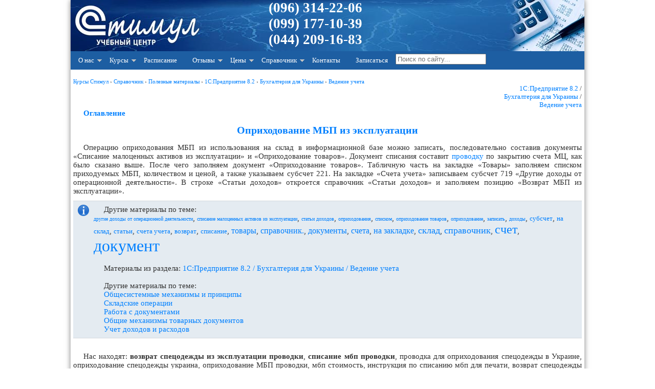

--- FILE ---
content_type: text/html; charset=windows-1251
request_url: https://stimul.kiev.ua/materialy.htm?a=oprikhodovanie_mbp_iz_ekspluatatsii
body_size: 6465
content:
<!DOCTYPE HTML PUBLIC "-//W3C//DTD HTML 4.01 Transitional//EN" "http://www.w3.org/TR/html4/loose.dtd"><html lang="ru" itemscope="" itemtype="http://schema.org/Article"><head><meta http-equiv="Content-Type" content="text/html; charset=windows-1251"><meta name="description" content="Оприходование МБП из эксплуатации является сложным процессом, так как требует тщательного введения всех необходимых данных. Об этом вы узнаете из данного подраздела."><meta name="keywords" content="МБП, списание, оприходование, статьи доходов, списание малоценных активов из эксплуатации, другие доходы от операционной деятельности, оприходование товаров, возврат мбп из эксплуатации, статьи доходов, оприходование, МБП, на закладке, документ, субсчет, статьи, счета, счет, оприходования, счета учета, справочник., справочник, документы, списание, на склад, записать, списком, возврат, товары, доходы, склад, счет, счета, списание, документы, документ, на закладке, счета учета, субсчет, товары, склад, справочник, возврат, справочник., списание малоценных активов из эксплуатации, записать, доходы, статьи доходов, статьи, оприходование товаров, списком, МБП, оприходование, на склад, оприходования, другие доходы от операционной деятельности, возврат мбп из эксплуатации"><meta name="google-translate-customization" content="ebc40aaf218e9be1-d24983f5976cca36-gf3ed2c57a916185f-11"><meta name="application-name" content="Стимул, курсы в Киеве"><meta name="msapplication-TileColor" content="#3c6195"><meta name="msapplication-square70x70logo" content="img/pin-tiny.png"><meta name="msapplication-square150x150logo" content="img/pin-square.png"><meta name="msapplication-wide310x150logo" content="img/pin-wide.png"><meta name="msapplication-square310x310logo" content="img/pin-large.png"><meta name="msapplication-notification" content="frequency=30;polling-uri=https://stimul.kiev.ua/notffeed.php?id=0;polling-uri2=https://stimul.kiev.ua/notffeed.php?id=1;polling-uri3=https://stimul.kiev.ua/notffeed.php?id=2;polling-uri4=https://stimul.kiev.ua/notffeed.php?id=3;polling-uri5=https://stimul.kiev.ua/notffeed.php?id=4; cycle=1"><meta name="viewport" content="width=device-width, initial-scale=1.0"><link rel="stylesheet" type="text/css" href="/img/stylesheet.css"><link rel="shortcut icon" href="/favicon.ico" type="image/x-icon"><link rel="icon" href="/favicon.ico" type="image/x-icon"><link rel="apple-touch-icon-precomposed" sizes="144x144" href="/apple-touch-icon-144x144-precomposed.png"><link rel="apple-touch-icon-precomposed" sizes="114x114" href="/apple-touch-icon-114x114-precomposed.png"><link rel="apple-touch-icon-precomposed" sizes="72x72" href="/apple-touch-icon-72x72-precomposed.png"><link rel="apple-touch-icon-precomposed" href="/apple-touch-icon-precomposed.png"><link rel="alternate" type="application/rss+xml" title="Новости по RSS" href="https://stimul.kiev.ua/rssfeed.php"><link rel="start" href="/"><link rel="search" href="/map.htm"><title>Оприходование МБП из эксплуатации, методические материалы учебного центра «Стимул» - обучение в Киеве</title> <script type="text/javascript">
(function() {
function downloadJSAtOnload(){}

 if (window.addEventListener)
 window.addEventListener("load", downloadJSAtOnload, false);
 else if (window.attachEvent)
 window.attachEvent("onload", downloadJSAtOnload);
 else window.onload = downloadJSAtOnload;
})();

</script> <script async src="https://www.googletagmanager.com/gtag/js?id=UA-27233387-1"></script> <script> window.dataLayer = window.dataLayer || []; function gtag(){dataLayer.push(arguments);} gtag('js', new Date()); gtag('config', 'UA-27233387-1'); </script><meta itemprop="name" content="Оприходование МБП из эксплуатации"><meta itemprop="description" content="Оприходование МБП из эксплуатации является сложным процессом, так как требует тщательного введения всех необходимых данных. Об этом вы узнаете из данного подраздела."><link rel="canonical" href="https://stimul.kiev.ua/materialy.htm?a=oprikhodovanie_mbp_iz_ekspluatatsii" /></head><body><div class="doc"><!--logo--><div class="bc" onclick="location.href='/';" ><div class="contacts"><p><a href="tel:+380963142206">(096) 314-22-06</a><br><a href="tel:+380991771039">(099) 177-10-39</a><br><a href="tel:+380442091683">(044) 209-16-83 </a></p></div></div><!--end logo--><!--Menu--><a class="toggleMenu" href="#">Меню</a><ul class="nav"><li><a href="#">О нас</a><ul><li><a href="/about.htm">О центре</a></li><li><a href="/teachers.htm">Преподаватели</a></li><li><a href="/uslugi_kuratorstvo.htm">Кураторство</a></li><li><a href="/uslugi.htm">Бухгалтерские услуги</a></li><li><a href="/uchebniy_klass.htm">Учебный класс</a></li><li><a href="/news.htm">Новости и события</a></li><li><a href="/actions.htm">Акции и скидки</a></li><li><a href="/svidetelstvo_po_okonchanii.htm">Документы об окончании курсов</a></li><li><a href="/akademicheskiy_i_astronomicheskiy_chas.htm">Академический и астрономический час</a></li></ul></li><li><a href="#">Курсы</a><ul><li><a href="/kursy_buhgalterskie.htm">Курсы бухгалтерские</a><ul><li><a href="/programma_kursa_1s_82_s_nulya.htm">Бухучет + 1С 8.2 для начинающих</a></li><li><a href="/programma_kursa_1s_82_prof.htm">1С Бухгалтерия 8.2 для профессионалов</a></li><li><a href="/programma_kursa_1s_83_buh2.htm">1С:Бухгалтерия 8 ред. 2.0</a></li><li><a href="/programma_kursa_1s_82_utp.htm">1С УТП 8.2</a></li><li><a href="/programma_kursa_1s_82_zup.htm">1С ЗУП 8.2</a></li><li><a href="/programma_kursa_1s_zarplata.htm">Расчет зарплаты + 1С</a></li><li><a href="/programma_kursa_ved.htm">ВЭД для бухгалтера</a></li><li><a href="/programma_kursa_1s_82_nds.htm">Все об НДС в 1С</a></li><li><a href="/programma_kursa_buhuchet_dlya_direktorov.htm">Бухгалтерский и налоговый учет для директоров</a></li><li><a href="/programma_kursa_operator_1s.htm">Оператор 1С</a></li><li><a href="/programma_kursa_1s_prog_82.htm">Программирование 1С 8.3</a></li><li><a href="/programma_kursa_1s_s_nulya.htm">1С:Предприятие 7.7 + 8.2 с нуля</a></li><li><a href="/programma_kursa_1s.htm">Восстановление знаний 1С:Предприятие</a></li><li><a href="/individualnie_zanyatiya_1s.htm">Индивидуальные занятия 1С</a></li><li><a href="/programma_kursa_ind_skype.htm">Обучение бухучету по Skype</a></li><li><a href="/kursy_bukhgalterov_s_trudoustroystvom.htm">Курсы с трудоустройством</a></li></ul></li><li><a href="/kursy_komputernye.htm">Компьютерные курсы</a><ul><li><a href="/programma_kursa_excel.htm">Microsoft Excel</a></li><li><a href="/programma_kursa_excel_express.htm">Microsoft Excel (экспресс)</a></li><li><a href="/programma_kursa_powerpoint.htm">Microsoft PowerPoint</a></li><li><a href="/programma_kursa_photoshop.htm">Adobe Photoshop</a></li><li><a href="/programma_kursa_coreldraw.htm">CorelDRAW</a></li><li><a href="/programma_kursa_3dmax.htm">3D Max + Corona/VRay</a></li><li><a href="/individualnie_zanyatiya_comp.htm">Индивидуальные компьютерные курсы</a></li></ul></li><li><a href="#">Курсы английского языка</a><ul><li><a href="/english_courses_for_teens.htm">Английский для школьников</a></li></ul></li><li><a href="#">Семинары и тренинги</a><ul><li><a href="/training_kak_poluchit_rabotu_buhgaltera.htm">Как получить работу бухгалтера</a></li><li><a href="/training_voennyy_nalog.htm">Военный налог на Украине</a></li></ul></li></ul></li><li><a href="/raspisanie.htm">Расписание</a></li><li><a href="#">Отзывы</a><ul><li><a href="/otzivy.php">Отзывы выпускников</a></li><li><a href="/otzivy.php?type=corp">Отзывы о корпоративных занятиях</a></li></ul></li><li><a href="#">Цены</a><ul><li><a href="/price_1s.htm">Курсы бухгалтерские</a></li><li><a href="/price_comp.htm">Компьютерные курсы</a></li><li><a href="/price_english.htm">Курсы английского языка</a></li></ul></li><li><a href="#">Справочник</a><ul><li><a href="/materialy.htm">Полезные материалы</a></li><li><a href="/uroki_photoshop.htm">Уроки Photoshop</a></li><li><a href="/uroki_coreldraw.htm">Уроки CorelDraw</a></li><li><a href="/articles.htm">Статьи</a></li></ul></li><li><a href="/contact.htm">Контакты</a></li><li><a href="/enroll.php">Записаться</a></li><li><form class="poisk" method="get" action="/search.htm" accept-charset="utf-8"><input itemprop="query-input" type="search" title="Search" placeholder="Поиск по сайту..." maxlength="200" id="q" name="q" value="">&nbsp; </form></li></ul><!--end Menu--><div class="main"><p align="right"><br></p><div vocab="https://schema.org/" typeof="BreadcrumbList" style="font-size:11px;"><span property="itemListElement" typeof="ListItem"><meta property="position" content="1"><a property="item" typeof="WebPage" @id="https://stimul.kiev.ua/" href="https://stimul.kiev.ua/"><span property="name">Курсы Стимул</span></a> › </span><span property="itemListElement" typeof="ListItem"><meta property="position" content="2"><a property="item" typeof="WebPage" href="https://stimul.kiev.ua/materialy.htm#" title="Справочник"><span property="name">Справочник</span></a> › </span><span property="itemListElement" typeof="ListItem"><meta property="position" content="3"><a property="item" typeof="WebPage" href="https://stimul.kiev.ua/materialy.htm#" title="Полезные материалы"><span property="name">Полезные материалы</span></a> › </span><span property="itemListElement" typeof="ListItem"><meta property="position" content="6"><a property="item" typeof="WebPage" href="https://stimul.kiev.ua/tags.php?t=1%D1%3A%CF%F0%E5%E4%EF%F0%E8%FF%F2%E8%E5+8.2&amp;f=info#" title="1С:Предприятие 8.2"><span property="name">1С:Предприятие 8.2</span></a> › </span><span property="itemListElement" typeof="ListItem"><meta property="position" content="5"><a property="item" typeof="WebPage" href="https://stimul.kiev.ua/tags.php?t=1%D1%3A%CF%F0%E5%E4%EF%F0%E8%FF%F2%E8%E5+8.2+%2F+%C1%F3%F5%E3%E0%EB%F2%E5%F0%E8%FF+%E4%EB%FF+%D3%EA%F0%E0%E8%ED%FB&amp;f=info#" title="Бухгалтерия для Украины"><span property="name">Бухгалтерия для Украины</span></a> › </span><span property="itemListElement" typeof="ListItem"><meta property="position" content="4"><a property="item" typeof="WebPage" href="https://stimul.kiev.ua/tags.php?t=1%D1%3A%CF%F0%E5%E4%EF%F0%E8%FF%F2%E8%E5+8.2+%2F+%C1%F3%F5%E3%E0%EB%F2%E5%F0%E8%FF+%E4%EB%FF+%D3%EA%F0%E0%E8%ED%FB+%2F+%C2%E5%E4%E5%ED%E8%E5+%F3%F7%E5%F2%E0&amp;f=info#" title="Ведение учета"><span property="name">Ведение учета</span></a></span></div><p align="right"><span style="font-size: small;"><a href="tags.php?t=1%D1%3A%CF%F0%E5%E4%EF%F0%E8%FF%F2%E8%E5+8.2&amp;f=info">1С:Предприятие 8.2</a> / <br><a href="tags.php?t=1%D1%3A%CF%F0%E5%E4%EF%F0%E8%FF%F2%E8%E5+8.2+%2F+%C1%F3%F5%E3%E0%EB%F2%E5%F0%E8%FF+%E4%EB%FF+%D3%EA%F0%E0%E8%ED%FB&amp;f=info">Бухгалтерия для Украины</a> / <br><a href="tags.php?t=1%D1%3A%CF%F0%E5%E4%EF%F0%E8%FF%F2%E8%E5+8.2+%2F+%C1%F3%F5%E3%E0%EB%F2%E5%F0%E8%FF+%E4%EB%FF+%D3%EA%F0%E0%E8%ED%FB+%2F+%C2%E5%E4%E5%ED%E8%E5+%F3%F7%E5%F2%E0&amp;f=info">Ведение учета</a></span></p><p><a href="/materialy.htm?a=index_bukhgalteriya_dlya_ukrainy"><b>Оглавление</b></a></p><h1>Оприходование МБП из эксплуатации</h1><p>Операцию оприходования МБП из использования на склад в информационной базе можно записать, последовательно составив документы &laquo;Списание малоценных активов из эксплуатации&raquo; и &laquo;Оприходование товаров&raquo;. Документ списания составит <a href="/materialy.htm?a=provodki" title="проводки">проводку</a> по закрытию счета МЦ, как было сказано выше. После чего заполняем документ &laquo;Оприходование товаров&raquo;. Табличную часть на закладке &laquo;Товары&raquo; заполняем списком приходуемых МБП, количеством и ценой, а также указываем субсчет 221. На закладке &laquo;Счета учета&raquo; записываем субсчет 719 &laquo;Другие доходы от операционной деятельности&raquo;. В строке &laquo;Статьи доходов&raquo; откроется справочник &laquo;Статьи доходов&raquo; и заполняем позицию &laquo;Возврат МБП из эксплуатации&raquo;.</p><div class="info"><p align="left"> Другие материалы по теме: <br><a href="tags.php?t=%E4%F0%F3%E3%E8%E5+%E4%EE%F5%EE%E4%FB+%EE%F2+%EE%EF%E5%F0%E0%F6%E8%EE%ED%ED%EE%E9+%E4%E5%FF%F2%E5%EB%FC%ED%EE%F1%F2%E8&amp;f=info" title="Всего 2 упоминания"><font size="1">другие доходы от операционной деятельности</font></a>, <a href="tags.php?t=%F1%EF%E8%F1%E0%ED%E8%E5+%EC%E0%EB%EE%F6%E5%ED%ED%FB%F5+%E0%EA%F2%E8%E2%EE%E2+%E8%E7+%FD%EA%F1%EF%EB%F3%E0%F2%E0%F6%E8%E8&amp;f=info" title="Всего 9 упоминаний"><font size="1">списание малоценных активов из эксплуатации</font></a>, <a href="tags.php?t=%F1%F2%E0%F2%FC%E8+%E4%EE%F5%EE%E4%EE%E2&amp;f=info" title="Всего 9 упоминаний"><font size="1">статьи доходов</font></a>, <a href="tags.php?t=%EE%EF%F0%E8%F5%EE%E4%EE%E2%E0%ED%E8%FF&amp;f=info" title="Всего 21 упоминание"><font size="1">оприходования</font></a>, <a href="tags.php?t=%F1%EF%E8%F1%EA%EE%EC&amp;f=info" title="Всего 21 упоминание"><font size="1">списком</font></a>, <a href="tags.php?t=%EE%EF%F0%E8%F5%EE%E4%EE%E2%E0%ED%E8%E5+%F2%EE%E2%E0%F0%EE%E2&amp;f=info" title="Всего 24 упоминания"><font size="1">оприходование товаров</font></a>, <a href="tags.php?t=%EE%EF%F0%E8%F5%EE%E4%EE%E2%E0%ED%E8%E5&amp;f=info" title="Всего 27 упоминаний"><font size="1">оприходование</font></a>, <a href="tags.php?t=%E7%E0%EF%E8%F1%E0%F2%FC&amp;f=info" title="Всего 40 упоминаний"><font size="1">записать</font></a>, <a href="tags.php?t=%E4%EE%F5%EE%E4%FB&amp;f=info" title="Всего 41 упоминание"><font size="1">доходы</font></a>, <a href="tags.php?t=%F1%F3%E1%F1%F7%E5%F2&amp;f=info" title="Всего 50 упоминаний"><font size="2">субсчет</font></a>, <a href="tags.php?t=%ED%E0+%F1%EA%EB%E0%E4&amp;f=info" title="Всего 54 упоминания"><font size="2">на склад</font></a>, <a href="tags.php?t=%F1%F2%E0%F2%FC%E8&amp;f=info" title="Всего 63 упоминания"><font size="2">статьи</font></a>, <a href="tags.php?t=%F1%F7%E5%F2%E0+%F3%F7%E5%F2%E0&amp;f=info" title="Всего 76 упоминаний"><font size="2">счета учета</font></a>, <a href="tags.php?t=%E2%EE%E7%E2%F0%E0%F2&amp;f=info" title="Всего 125 упоминаний"><font size="2">возврат</font></a>, <a href="tags.php?t=%F1%EF%E8%F1%E0%ED%E8%E5&amp;f=info" title="Всего 162 упоминания"><font size="2">списание</font></a>, <a href="tags.php?t=%F2%EE%E2%E0%F0%FB&amp;f=info" title="Всего 229 упоминаний"><font size="3">товары</font></a>, <a href="tags.php?t=%F1%EF%F0%E0%E2%EE%F7%ED%E8%EA.&amp;f=info" title="Всего 260 упоминаний"><font size="3">справочник.</font></a>, <a href="tags.php?t=%E4%EE%EA%F3%EC%E5%ED%F2%FB&amp;f=info" title="Всего 270 упоминаний"><font size="3">документы</font></a>, <a href="tags.php?t=%F1%F7%E5%F2%E0&amp;f=info" title="Всего 286 упоминаний"><font size="3">счета</font></a>, <a href="tags.php?t=%ED%E0+%E7%E0%EA%EB%E0%E4%EA%E5&amp;f=info" title="Всего 335 упоминаний"><font size="3">на закладке</font></a>, <a href="tags.php?t=%F1%EA%EB%E0%E4&amp;f=info" title="Всего 400 упоминаний"><font size="4">склад</font></a>, <a href="tags.php?t=%F1%EF%F0%E0%E2%EE%F7%ED%E8%EA&amp;f=info" title="Всего 525 упоминаний"><font size="4">справочник</font></a>, <a href="tags.php?t=%F1%F7%E5%F2&amp;f=info" title="Всего 1290 упоминаний"><font size="5">счет</font></a>, <a href="tags.php?t=%E4%EE%EA%F3%EC%E5%ED%F2&amp;f=info" title="Всего 1825 упоминаний"><font size="6">документ</font></a></p><p>&nbsp;</p><p align="justify">Материалы из раздела: <a href="tags.php?t=1%D1%3A%CF%F0%E5%E4%EF%F0%E8%FF%F2%E8%E5+8.2+%2F+%C1%F3%F5%E3%E0%EB%F2%E5%F0%E8%FF+%E4%EB%FF+%D3%EA%F0%E0%E8%ED%FB+%2F+%C2%E5%E4%E5%ED%E8%E5+%F3%F7%E5%F2%E0&amp;f=info">1С:Предприятие 8.2 / Бухгалтерия для Украины / Ведение учета</a></p><p>&nbsp;</p><p>Другие материалы по теме:</p><p><a href="/materialy.htm?a=obshchesistemnye_mekhanizmy_i_printsipy">Общесистемные механизмы и принципы</a></p><p><a href="/materialy.htm?a=skladskie_operatsii">Складские операции</a></p><p><a href="/materialy.htm?a=rabota_s_dokumentami">Работа с документами</a></p><p><a href="/materialy.htm?a=obshchie_mekhanizmy_tovarnykh_dokumentov-1">Общие механизмы товарных документов</a></p><p><a href="/materialy.htm?a=uchet_dokhodov_i_raskhodov">Учет доходов и расходов</a></p></div><script src="https://code.jquery.com/jquery-3.4.1.min.js" integrity="sha256-CSXorXvZcTkaix6Yvo6HppcZGetbYMGWSFlBw8HfCJo=" crossorigin="anonymous" defer></script> <script type="text/javascript" src="/js.php?s=menuv1" defer></script><br><p>Нас находят: <strong>возврат спецодежды из эксплуатации проводки</strong>, <strong>списание мбп проводки</strong>, проводка для оприходования спецодежды в Украине, оприходование спецодежды украина, оприходование МБП проводки, мбп стоимость, инструкция по списанию мбп для печати, возврат спецодежды из эксплуатации, stimul, оприходование мбп проводки украина</p><div class="share42init" data-path="/smshare/"></div> <script type="text/javascript" src="/js.php?s=smshare/share42" async defer></script> <br><a href="/rssfeed.php"><img class="lazyload" data-src="/img/rss.png" alt="Подписка на новости RSS" title="Подписка на новости RSS" ></a><script> var fb_loaded = false; function loadFaceBook(){ var fb_div = $("#facebookHolder"); var top = fb_div.offset().top; if ( !fb_loaded && $(window).scrollTop() + $(window).height() > top ) { fb_loaded = true; $('#facebookHolder').append('<div id="fb-root"></div>'); $('#facebookHolder').append('<div class="fb-like" data-send="true" data-layout="button_count" data-width="300" data-show-faces="true"></div>'); $('#facebookHolder').append('<p>&nbsp;</p>'); $('#facebookHolder').append('<div class="fb-like-box" data-href="https://www.facebook.com/training1cgroup" data-width="300" data-show-faces="false" data-stream="false" data-header="true"></div>'); $.getScript('https://connect.facebook.net/ru_RU/all.js', function() { FB.init({status: true, cookie: true, xfbml: true}); }); } } window .addEventListener('load', function() { $(document).ready(function() { $(window).scroll(loadFaceBook); loadFaceBook(); }); }); </script><div class="sm"><div><p><i>Мы на Facebook</i></p><div id="facebookHolder"></div></div></div></div><table class="menu_row" border="0" cellpadding="0" cellspacing="0" width="98%"><tr><td width="100%" class="bc-rw">&nbsp;</td></tr><tr><td width="100%" style="font-size: 8pt; font-family: Verdana; color: #1D416F; font-weight: bold"><p align="center">© Учебный центр &quot;Стимул&quot;, 2011-2026. <a href="mailto:info@stimul.kiev.ua">info@stimul.kiev.ua</a><br><br> Разработка: &quot;Стимул&quot; | | <a href="/privacy_policy.htm">Политика конфиденциальности</a> | | <a href="/map.htm">Карта сайта</a><br><br></p><p align="center"><a href="/"><img class="lazyload" data-src="/favicon2.png" alt="Курсы в Киеве" title="Курсы в Киеве левый берег"></a> &nbsp;&nbsp; <a rel="nofollow" href="#" target="_blank" onclick="this.href='http://i.ua/r.php?148891';" title="Rated by I.UA"><img src="//i.i.ua/r/3_2_2.png" border="0" width="88" height="19" alt="i.ua"></a> &nbsp;&nbsp; &nbsp;&nbsp; <script type="text/javascript">
				document.write("<a rel='nofollow' href='http://www.liveinternet.ru/click' "+
				"target=_blank><img src='//counter.yadro.ru/hit?t23.6;r"+
				escape(document.referrer)+((typeof(screen)=="undefined")?"":
				";s"+screen.width+"*"+screen.height+"*"+(screen.colorDepth?
				screen.colorDepth:screen.pixelDepth))+";u"+escape(document.URL)+
				";"+Math.random()+
				"' alt='' title='LiveInternet: показано число посетителей за"+
				" сегодня' "+
				"border='0' width='88' height='15'><\/a>")
				</script> &nbsp;&nbsp; <span id="top100_widget"></span> <script type="text/javascript">
					(function (w, d, c) {
					(w[c] = w[c] || []).push(function() {
						var options = {
							project: 3101873,
							element: 'top100_widget'
						};
						try {
							w.top100Counter = new top100(options);
						} catch(e) { }
					});
					var n = d.getElementsByTagName("script")[0],
					s = d.createElement("script"),
					f = function () { n.parentNode.insertBefore(s, n); };
					s.type = "text/javascript";
					s.async = true;
					s.src =
					(d.location.protocol == "https:" ? "https:" : "http:") +
					"//st.top100.ru/top100/top100.js";

					if (w.opera == "[object Opera]") {
					d.addEventListener("DOMContentLoaded", f, false);
				} else { f(); }
				})(window, document, "_top100q");
				</script> <noscript><img src="//counter.rambler.ru/top100.cnt?pid=3101873" alt="Топ-100"></noscript> &nbsp;&nbsp; <img src="//hit25.hotlog.ru/cgi-bin/hotlog/count?s=2321515&amp;im=353" border="0" title="HotLog" alt="HotLog"><p align="center"><font color="#808080"></font></p></td></tr></table></div></body></html>